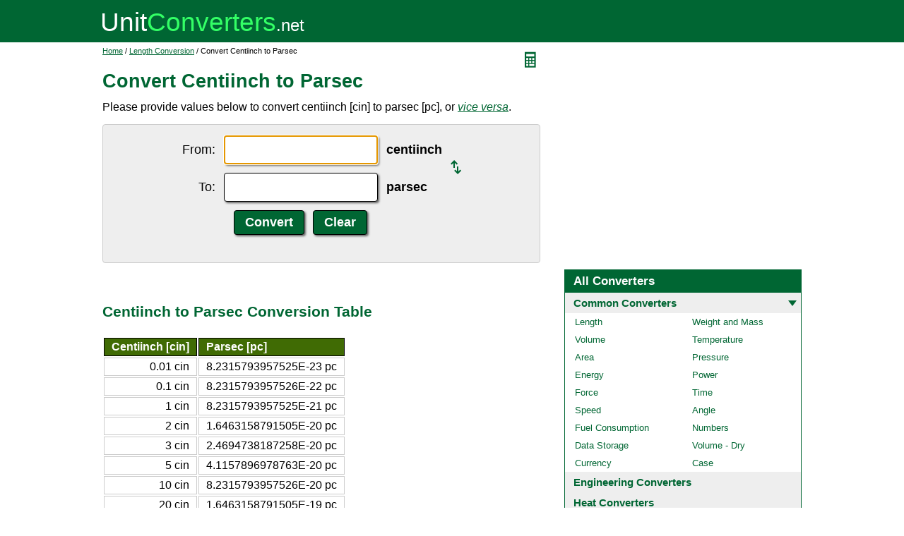

--- FILE ---
content_type: text/html; charset=UTF-8
request_url: https://www.unitconverters.net/length/centiinch-to-parsec.htm
body_size: 3397
content:
<!DOCTYPE html>
<html lang="en">
<head>
	<meta http-equiv="content-type" content="text/html; charset=UTF-8" />
	<title>Convert Centiinch to Parsec</title>
	<meta name="description" content="Instant free online tool for centiinch to parsec conversion or vice versa. The centiinch [cin] to parsec [pc] conversion table and conversion steps are also listed. Also, explore tools to convert centiinch or parsec to other length units or learn more about length conversions." />
	<link rel="stylesheet" href="//d15gdne58bo42a.cloudfront.net/style-n.css" />
	<meta name="viewport" content="width=device-width, initial-scale=1.0">
	<script src="//d15gdne58bo42a.cloudfront.net/js/common.js" async></script>
	<link rel="apple-touch-icon" sizes="180x180" href="//d15gdne58bo42a.cloudfront.net/apple-touch-icon.png">
	<link rel="icon" type="image/png" sizes="32x32" href="//d15gdne58bo42a.cloudfront.net/icon-32x32.png">
	<link rel="icon" type="image/png" sizes="16x16" href="//d15gdne58bo42a.cloudfront.net/icon-16x16.png">
	<link rel="manifest" href="/manifest.json">
</head>
<body>
<div id="headerout">
	<div id="header">
		<div id="logo"><a href="/"><img src="//d15gdne58bo42a.cloudfront.net/images/logo.svg" width="288" height="28" alt="UnitConverters.net"></a></div>
	</div>
</div>
<div id="clear"></div>
<div id="contentout">
	<div id="content">
					<img src="//d15gdne58bo42a.cloudfront.net/images/calculator.svg" width="22" height="31" align="right" border="0" onClick="quickCaclShow('');" alt="calculator">
				<div class="topnav"><a href="/">Home</a> / <a href='/length-converter.html'>Length Conversion</a> / Convert Centiinch to Parsec</div>
		<h1>Convert Centiinch to Parsec</h1>
<p>Please provide values below to convert centiinch [cin] to parsec [pc], or <a href="parsec-to-centiinch.htm"><i>vice versa</i></a>.</p><div id="unquickcalc" style="display:none;"></div>
<form>
<div id="undctable">
<table align="center" cellpadding="5">
	<tr>
		<td class="bigtext uclabel" align="right"><label for="ucfrom">From:</label></td>		<td ><input type="text" name="ucfrom" class="ucdcinput" id="ucfrom" onKeyUp="ucDCUpdateResult(0);" autofocus></td>
		<td class="bigtext" ><label for="ucfrom"><b>centiinch</b></label></td>
		<td rowspan="2"><a href="parsec-to-centiinch.htm"><img src="/images/switch.svg" alt="switch" width="15" height="20"></a></td>
	</tr>
	<tr>
		<td class="bigtext uclabel" align="right"><label for="ucto">To:</label></td>		<td ><input type="text" name="ucto" class="ucdcinput" id="ucto" onKeyUp="ucDCUpdateResult(1);"></td>
		<td class="bigtext" ><label for="ucto"><b>parsec</b></label></td>
	</tr>
	<tr>
			<td class="uclabel">&nbsp;</td><td align="center"><input type="hidden" name="ucfromunit" id="ucfromunit" value="centiinch [cin] [3.9370078740158E+34]"><input type="hidden" name="uctounit" id="uctounit" value="parsec [pc] [3.2407792896664E+14]">			<input type="submit" value="Convert" class="ucdcsubmit" onclick="ucDCUpdateResult(processingType);return false;"> &nbsp;
			<input type="reset" value="Clear" class="ucdcsubmit">
		</td>
		<td colspan="2">&nbsp;</td>	</tr>
</table>
<div id="ucresult" class="ucresulttext"></div>
</div>
</form>
<script>noValidation=0;var processingType = 0;</script><br><br><h3>Centiinch to Parsec Conversion Table</h3><table class="datatable"><tr><th align="right">Centiinch [cin]</th><th>Parsec [pc]</th></tr><tr><td align="right">0.01 cin</td><td>8.2315793957525E-23 pc</td></tr><tr><td align="right">0.1 cin</td><td>8.2315793957526E-22 pc</td></tr><tr><td align="right">1 cin</td><td>8.2315793957525E-21 pc</td></tr><tr><td align="right">2 cin</td><td>1.6463158791505E-20 pc</td></tr><tr><td align="right">3 cin</td><td>2.4694738187258E-20 pc</td></tr><tr><td align="right">5 cin</td><td>4.1157896978763E-20 pc</td></tr><tr><td align="right">10 cin</td><td>8.2315793957526E-20 pc</td></tr><tr><td align="right">20 cin</td><td>1.6463158791505E-19 pc</td></tr><tr><td align="right">50 cin</td><td>4.1157896978763E-19 pc</td></tr><tr><td align="right">100 cin</td><td>8.2315793957526E-19 pc</td></tr><tr><td align="right">1000 cin</td><td>8.2315793957526E-18 pc</td></tr></table><br><br><h3>How to Convert Centiinch to Parsec</h3><p class="bigtext">1 cin = 8.2315793957525E-21 pc<br>1 pc = 1.2148336934173E+20 cin<br></p><p class="bigtext"><b>Example:</b> convert 15 cin to pc:<br>15 cin = 15 &times; 8.2315793957525E-21 pc = 1.2347369093629E-19 pc</p><br><br><h3>Popular Length Unit Conversions</h3><div id="toother"><div><a href="/length/cm-to-inches.htm">cm to inches</a></div><div><a href="/length/inches-to-cm.htm">inches to cm</a></div><div><a href="/length/mm-to-inches.htm">mm to inches</a></div><div><a href="/length/inches-to-mm.htm">inches to mm</a></div><div><a href="/length/meters-to-feet.htm">meters to feet</a></div><div><a href="/length/feet-to-meters.htm">feet to meters</a></div><div><a href="/length/km-to-miles.htm">km to miles</a></div><div><a href="/length/miles-to-km.htm">miles to km</a></div><div><a href="/length/cm-to-feet.htm">cm to feet</a></div><div><a href="/length/feet-to-cm.htm">feet to cm</a></div><div><a href="/length/inches-to-feet.htm">inches to feet</a></div><div><a href="/length/feet-to-inches.htm">feet to inches</a></div><div><a href="/length/meters-to-yards.htm">meters to yards</a></div><div><a href="/length/yards-to-meters.htm">yards to meters</a></div><div><a href="/length/mm-to-cm.htm">mm to cm</a></div><div><a href="/length/cm-to-mm.htm">cm to mm</a></div><div><a href="/length/cm-to-m.htm">cm to m</a></div><div><a href="/length/m-to-cm.htm">m to cm</a></div><div><a href="/length/cm-to-km.htm">cm to km</a></div><div><a href="/length/km-to-cm.htm">km to cm</a></div><div><a href="/length/mm-to-feet.htm">mm to feet</a></div><div><a href="/length/feet-to-mm.htm">feet to mm</a></div><div><a href="/length/meters-to-miles.htm">meters to miles</a></div><div><a href="/length/miles-to-meters.htm">miles to meters</a></div><div><a href="/length/feet-to-miles.htm">feet to miles</a></div><div><a href="/length/miles-to-feet.htm">miles to feet</a></div><div><a href="/length/yards-to-feet.htm">yards to feet</a></div><div><a href="/length/feet-to-yards.htm">feet to yards</a></div><div><a href="/length/inches-to-meters.htm">inches to meters</a></div><div><a href="/length/meters-to-inches.htm">meters to inches</a></div><div><a href="/length/mm-to-m.htm">mm to m</a></div><div><a href="/length/m-to-mm.htm">m to mm</a></div><div><a href="/length/km-to-m.htm">km to m</a></div><div><a href="/length/m-to-km.htm">m to km</a></div><div><a href="/length/inches-to-yards.htm">inches to yards</a></div><div><a href="/length/yards-to-inches.htm">yards to inches</a></div><div><a href="/length/yards-to-miles.htm">yards to miles</a></div><div><a href="/length/miles-to-yards.htm">miles to yards</a></div></div><br><h3>Convert Centiinch to Other Length Units</h3><div id="toother"><div><a href="centiinch-to-meter.htm">Centiinch to Meter</a></div><div><a href="centiinch-to-kilometer.htm">Centiinch to Kilometer</a></div><div><a href="centiinch-to-decimeter.htm">Centiinch to Decimeter</a></div><div><a href="centiinch-to-centimeter.htm">Centiinch to Centimeter</a></div><div><a href="centiinch-to-millimeter.htm">Centiinch to Millimeter</a></div><div><a href="centiinch-to-micrometer.htm">Centiinch to Micrometer</a></div><div><a href="centiinch-to-nanometer.htm">Centiinch to Nanometer</a></div><div><a href="centiinch-to-mile.htm">Centiinch to Mile</a></div><div><a href="centiinch-to-yard.htm">Centiinch to Yard</a></div><div><a href="centiinch-to-foot.htm">Centiinch to Foot</a></div><div><a href="centiinch-to-inch.htm">Centiinch to Inch</a></div><div><a href="centiinch-to-light-year.htm">Centiinch to Light Year</a></div><div><a href="centiinch-to-break.htm">Centiinch to Break</a></div><div><a href="centiinch-to-exameter.htm">Centiinch to Exameter</a></div><div><a href="centiinch-to-petameter.htm">Centiinch to Petameter</a></div><div><a href="centiinch-to-terameter.htm">Centiinch to Terameter</a></div><div><a href="centiinch-to-gigameter.htm">Centiinch to Gigameter</a></div><div><a href="centiinch-to-megameter.htm">Centiinch to Megameter</a></div><div><a href="centiinch-to-hectometer.htm">Centiinch to Hectometer</a></div><div><a href="centiinch-to-dekameter.htm">Centiinch to Dekameter</a></div><div><a href="centiinch-to-micron.htm">Centiinch to Micron</a></div><div><a href="centiinch-to-picometer.htm">Centiinch to Picometer</a></div><div><a href="centiinch-to-femtometer.htm">Centiinch to Femtometer</a></div><div><a href="centiinch-to-attometer.htm">Centiinch to Attometer</a></div><div><a href="centiinch-to-megaparsec.htm">Centiinch to Megaparsec</a></div><div><a href="centiinch-to-kiloparsec.htm">Centiinch to Kiloparsec</a></div><div><a href="centiinch-to-astronomical-unit.htm">Centiinch to Astronomical Unit</a></div><div><a href="centiinch-to-league.htm">Centiinch to League</a></div><div><a href="centiinch-to-nautical-league-uk.htm">Centiinch to Nautical League (UK)</a></div><div><a href="centiinch-to-nautical-league-int.htm">Centiinch to Nautical League (int.)</a></div><div><a href="centiinch-to-league-statute.htm">Centiinch to League (statute)</a></div><div><a href="centiinch-to-nautical-mile-uk.htm">Centiinch to Nautical Mile (UK)</a></div><div><a href="centiinch-to-nautical-mile-international.htm">Centiinch to Nautical Mile (international)</a></div><div><a href="centiinch-to-mile-statute.htm">Centiinch to Mile (statute)</a></div><div><a href="centiinch-to-mile-us-survey.htm">Centiinch to Mile (US Survey)</a></div><div><a href="centiinch-to-mile-roman.htm">Centiinch to Mile (Roman)</a></div><div><a href="centiinch-to-kiloyard.htm">Centiinch to Kiloyard</a></div><div><a href="centiinch-to-furlong.htm">Centiinch to Furlong</a></div><div><a href="centiinch-to-furlong-us-survey.htm">Centiinch to Furlong (US Survey)</a></div><div><a href="centiinch-to-chain.htm">Centiinch to Chain</a></div><div><a href="centiinch-to-chain-us-survey.htm">Centiinch to Chain (US Survey)</a></div><div><a href="centiinch-to-rope.htm">Centiinch to Rope</a></div><div><a href="centiinch-to-rod.htm">Centiinch to Rod</a></div><div><a href="centiinch-to-rod-us-survey.htm">Centiinch to Rod (US Survey)</a></div><div><a href="centiinch-to-perch.htm">Centiinch to Perch</a></div><div><a href="centiinch-to-pole.htm">Centiinch to Pole</a></div><div><a href="centiinch-to-fathom.htm">Centiinch to Fathom</a></div><div><a href="centiinch-to-fathom-us-survey.htm">Centiinch to Fathom (US Survey)</a></div><div><a href="centiinch-to-ell.htm">Centiinch to Ell</a></div><div><a href="centiinch-to-foot-us-survey.htm">Centiinch to Foot (US Survey)</a></div><div><a href="centiinch-to-link.htm">Centiinch to Link</a></div><div><a href="centiinch-to-link-us-survey.htm">Centiinch to Link (US Survey)</a></div><div><a href="centiinch-to-cubit-uk.htm">Centiinch to Cubit (UK)</a></div><div><a href="centiinch-to-hand.htm">Centiinch to Hand</a></div><div><a href="centiinch-to-span-cloth.htm">Centiinch to Span (cloth)</a></div><div><a href="centiinch-to-finger-cloth.htm">Centiinch to Finger (cloth)</a></div><div><a href="centiinch-to-nail-cloth.htm">Centiinch to Nail (cloth)</a></div><div><a href="centiinch-to-inch-us-survey.htm">Centiinch to Inch (US Survey)</a></div><div><a href="centiinch-to-barleycorn.htm">Centiinch to Barleycorn</a></div><div><a href="centiinch-to-mil.htm">Centiinch to Mil</a></div><div><a href="centiinch-to-microinch.htm">Centiinch to Microinch</a></div><div><a href="centiinch-to-angstrom.htm">Centiinch to Angstrom</a></div><div><a href="centiinch-to-a-u-of-length.htm">Centiinch to A.u. Of Length</a></div><div><a href="centiinch-to-x-unit.htm">Centiinch to X-unit</a></div><div><a href="centiinch-to-fermi.htm">Centiinch to Fermi</a></div><div><a href="centiinch-to-arpent.htm">Centiinch to Arpent</a></div><div><a href="centiinch-to-pica.htm">Centiinch to Pica</a></div><div><a href="centiinch-to-point.htm">Centiinch to Point</a></div><div><a href="centiinch-to-twip.htm">Centiinch to Twip</a></div><div><a href="centiinch-to-aln.htm">Centiinch to Aln</a></div><div><a href="centiinch-to-famn.htm">Centiinch to Famn</a></div><div><a href="centiinch-to-caliber.htm">Centiinch to Caliber</a></div><div><a href="centiinch-to-ken.htm">Centiinch to Ken</a></div><div><a href="centiinch-to-russian-archin.htm">Centiinch to Russian Archin</a></div><div><a href="centiinch-to-roman-actus.htm">Centiinch to Roman Actus</a></div><div><a href="centiinch-to-vara-de-tarea.htm">Centiinch to Vara De Tarea</a></div><div><a href="centiinch-to-vara-conuquera.htm">Centiinch to Vara Conuquera</a></div><div><a href="centiinch-to-vara-castellana.htm">Centiinch to Vara Castellana</a></div><div><a href="centiinch-to-cubit-greek.htm">Centiinch to Cubit (Greek)</a></div><div><a href="centiinch-to-long-reed.htm">Centiinch to Long Reed</a></div><div><a href="centiinch-to-reed.htm">Centiinch to Reed</a></div><div><a href="centiinch-to-long-cubit.htm">Centiinch to Long Cubit</a></div><div><a href="centiinch-to-handbreadth.htm">Centiinch to Handbreadth</a></div><div><a href="centiinch-to-fingerbreadth.htm">Centiinch to Fingerbreadth</a></div><div><a href="centiinch-to-planck-length.htm">Centiinch to Planck Length</a></div><div><a href="centiinch-to-electron-radius-classical.htm">Centiinch to Electron Radius (classical)</a></div><div><a href="centiinch-to-bohr-radius.htm">Centiinch to Bohr Radius</a></div><div><a href="centiinch-to-earth-s-equatorial-radius.htm">Centiinch to Earth's Equatorial Radius</a></div><div><a href="centiinch-to-earth-s-polar-radius.htm">Centiinch to Earth's Polar Radius</a></div><div><a href="centiinch-to-earth-s-distance-from-sun.htm">Centiinch to Earth's Distance From Sun</a></div><div><a href="centiinch-to-sun-s-radius.htm">Centiinch to Sun's Radius</a></div></div>	</div>
	<div id="right">
		<div id="rightAdUnit" style="text-align:center;"><div style="min-height:280px; text-align:center;">
<script async src="https://securepubads.g.doubleclick.net/tag/js/gpt.js"></script>
<script>
  window.googletag = window.googletag || {cmd: []};
  googletag.cmd.push(function() {
	googletag.defineSlot('/1057446/UnitConverters-Top-Right-Desktop', [[336, 280], [300, 250]], 'div-gpt-ad-1589566514232-0').addService(googletag.pubads());
	googletag.pubads().enableSingleRequest();
	googletag.enableServices();
  });
</script>
<!-- /1057446/UnitConverters-Top-Right-Desktop -->
<div id='div-gpt-ad-1589566514232-0'>
  <script>
    googletag.cmd.push(function() { googletag.display('div-gpt-ad-1589566514232-0'); });
  </script>
</div>
</div>
<br></div><br><div id="othercalc"></div><script>var navSectionName = "Common Converters";</script>	</div>
</div>
<div id="clear"></div>
<div id="footer">
	<div id="footerin">
		<div id="footernav"><a href="/about-us.php">about us</a> | <a href="/about-us.php#terms">terms of use</a> | <a href="/about-us.php#privacy">privacy policy</a> | <a href="/sitemap.php">sitemap</a> &nbsp; &copy; 2008 - 2026 <a href="https://www.unitconverters.net">unitconverters.net</a></div>
	</div>
</div>
<!-- Google tag (gtag.js) -->
<script async src="https://www.googletagmanager.com/gtag/js?id=G-PLH3YMHLJK"></script>
<script>
  window.dataLayer = window.dataLayer || [];
  function gtag(){dataLayer.push(arguments);}
  gtag('js', new Date());

  gtag('config', 'G-PLH3YMHLJK');
</script>
</body>
</html>

--- FILE ---
content_type: text/html; charset=utf-8
request_url: https://www.google.com/recaptcha/api2/aframe
body_size: 269
content:
<!DOCTYPE HTML><html><head><meta http-equiv="content-type" content="text/html; charset=UTF-8"></head><body><script nonce="4sy1V7AyGQ-KR5d_N61TGQ">/** Anti-fraud and anti-abuse applications only. See google.com/recaptcha */ try{var clients={'sodar':'https://pagead2.googlesyndication.com/pagead/sodar?'};window.addEventListener("message",function(a){try{if(a.source===window.parent){var b=JSON.parse(a.data);var c=clients[b['id']];if(c){var d=document.createElement('img');d.src=c+b['params']+'&rc='+(localStorage.getItem("rc::a")?sessionStorage.getItem("rc::b"):"");window.document.body.appendChild(d);sessionStorage.setItem("rc::e",parseInt(sessionStorage.getItem("rc::e")||0)+1);localStorage.setItem("rc::h",'1769342428391');}}}catch(b){}});window.parent.postMessage("_grecaptcha_ready", "*");}catch(b){}</script></body></html>